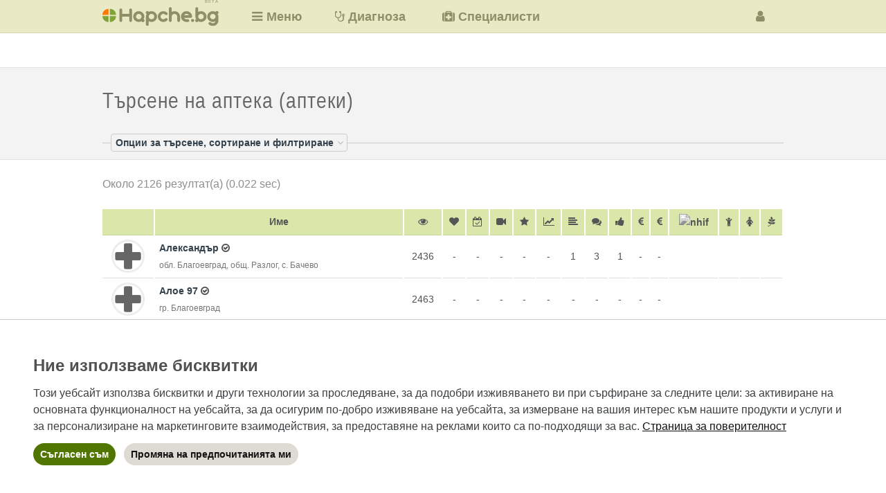

--- FILE ---
content_type: text/html; charset=UTF-8
request_url: https://www.rating.hapche.bg/search/apteki/-/
body_size: 16967
content:

<!DOCTYPE html>
<html lang="bg" dir="ltr" prefix="og: http://ogp.me/ns#">
<head>
	<meta name="HandheldFriendly" content="true" />
	<meta name="viewport" content="width=device-width, initial-scale=1" />
	<meta name="MobileOptimized" content="width" />
	<meta name="theme-color" content="#E9E9C5" />
	<meta name="msapplication-TileColor" content="#E9E9C5" />
	<meta name="msapplication-TileImage" content="mstile-144x144.png" />
	<!--[if IE]>
	<meta http-equiv="X-UA-Compatible" content="IE=edge,chrome=1" />
	<![endif]-->
	<meta http-equiv="Content-Type" content="text/html; charset=utf-8" />
	<title>Топ аптека (аптеки)</title>
	<meta name="description" content="" />
	<meta name="keywords" content="" />
	<link rel="schema.dc" href="https://purl.org/dc/elements/1.1/" />
	<meta name="dcterms.title" content="Топ аптека (аптеки)" />
	<meta name="dcterms.description" content="" />
	<meta name="icbm" content="42.733883,25.48583" />
	<meta name="geo.position" content="42.733883;25.48583" />
	<meta name="geo.region" content="BG" />
	<meta property="og:title" content="Топ аптека (аптеки)" />
	<meta property="og:description" content="" />
	<meta property="og:latitude" content="42.733883" />
	<meta property="og:longitude" content="25.48583" />
	<meta property="og:country-name" content="Bulgaria" />
	<meta property="og:type" content="website" />
	<meta property="fb:app_id" content="556021691140064" />
			<link rel="shortcut icon" href="https://www.hapche.bg/themes/tnt_papaya_6/favicon.ico" type="image/x-icon" />
		<link rel="icon" href="https://www.hapche.bg/themes/tnt_papaya_6/favicon.png" type="image/png" />
		<link rel="apple-touch-icon" href="https://www.hapche.bg/themes/tnt_papaya_6/apple-touch-icon.png" type="image/png" />
		<link type="text/css" rel="stylesheet" media="all" href="https://www.hapche.bg/modules/node/node.css" />
		<link type="text/css" rel="stylesheet" media="all" href="https://www.hapche.bg/modules/system/defaults.css" />
		<link type="text/css" rel="stylesheet" media="all" href="https://www.hapche.bg/modules/system/system.css" />
		<link type="text/css" rel="stylesheet" media="all" href="https://www.hapche.bg/modules/system/system-menus.css" />
		<link type="text/css" rel="stylesheet" media="all" href="https://www.hapche.bg/sites/all/modules/cck/theme/content-module.css" />
		<link type="text/css" rel="stylesheet" media="all" href="https://www.hapche.bg/sites/all/modules/colorbox/styles/default/colorbox_default_style.css" />
		<link type="text/css" rel="stylesheet" media="all" href="https://www.hapche.bg/sites/all/modules/filefield/filefield.css" />
		<link type="text/css" rel="stylesheet" media="all" href="https://www.hapche.bg/sites/all/modules/extlink/extlink.css" />
		<link type="text/css" rel="stylesheet" media="all" href="https://www.hapche.bg/sites/all/modules/cck/modules/fieldgroup/fieldgroup.css" />
		<link type="text/css" rel="stylesheet" media="all" href="https://www.hapche.bg/sites/all/modules/views/css/views.css" />
		<link type="text/css" rel="stylesheet" media="all" href="https://www.hapche.bg/sites/all/modules/quicktabs/css/quicktabs.css" />
		<link type="text/css" rel="stylesheet" media="all" href="https://www.hapche.bg/sites/all/modules/quicktabs/tabstyles/zen/zen.css" />
	<link type="text/css" rel="stylesheet" media="all" href="https://stackpath.bootstrapcdn.com/bootstrap/4.4.1/css/bootstrap.min.css" integrity="sha384-Vkoo8x4CGsO3+Hhxv8T/Q5PaXtkKtu6ug5TOeNV6gBiFeWPGFN9MuhOf23Q9Ifjh" crossorigin="anonymous" />
	<link type="text/css" rel="stylesheet" media="all" href="/css/custom.css?v=3" />
		<link type="text/css" rel="stylesheet" href="/vendor/slick/slick/slick.css" />
		<link type="text/css" rel="stylesheet" media="all" href="/css/scale.css" />
		<link type="text/css" rel="stylesheet" media="all" href="/css/svg-arrow.css" />
		<link type="text/css" rel="stylesheet" media="all" href="/css/translucent.css" />
		<link type="text/css" rel="stylesheet" media="all" href="/css/style.css?v=2.1.5" />
		<link type="text/css" rel="stylesheet" href="/font-awesome/css/font-awesome.min.css" />
		<link type="text/css" rel="stylesheet" href="https://www.hapche.bg/themes/tnt_papaya_6/icons/flaticon-font/flaticon.css" />
		<script src="https://www.hapche.bg/sites/all/modules/jquery_update/replace/jquery/1.3/jquery.min.js"></script>
		<script src="https://www.hapche.bg/themes/tnt_papaya_6/js/jquery-1.11.3.min.js"></script>
		<script src="https://www.hapche.bg/themes/tnt_papaya_6/js/jquery.countTo.js"></script>
		<script src="https://www.hapche.bg/themes/tnt_papaya_6/js/jquery-noconflict.js"></script>
		<script src="https://www.hapche.bg/misc/drupal.js"></script>
		<script src="/js/sweetalert2@11.js"></script>
		<script src="/js/span.js"></script>
		<script src="/js/search.js?v=2.0.0"></script>
		<script src="/js/rating.js"></script>
		<script src="/js/jquery.rule-min.js"></script>
		<script src="/js/collapse.js"></script>
		<script src="https://www.hapche.bg/sites/all/libraries/colorbox/colorbox/jquery.colorbox-min.js"></script>
		<script src="https://www.hapche.bg/sites/all/modules/colorbox/js/colorbox.js"></script>
		<script src="https://www.hapche.bg/sites/all/modules/colorbox/styles/default/colorbox_default_style.js"></script>
		<script src="https://www.hapche.bg/sites/all/modules/colorbox/js/colorbox_load.js"></script>
		<script src="https://www.hapche.bg/sites/all/modules/colorbox/js/colorbox_inline.js"></script>
		<script src="https://www.hapche.bg/sites/all/modules/extlink/extlink.js"></script>
		<script src="https://www.hapche.bg/sites/all/modules/quicktabs/js/quicktabs.js"></script>
		<script src="https://www.google.com/recaptcha/api.js" async defer></script>
		<script>
			<!--//--><![CDATA[//><!--
				jQuery.extend(Drupal.settings, { "basePath": "/", "colorbox": { "transition": "elastic", "speed": "300", "opacity": "0.60", "slideshow": true, "slideshowAuto": true, "slideshowSpeed": "6000", "slideshowStart": "\x3e", "slideshowStop": "| |", "current": "{current} от {total}", "previous": "«", "next": "»", "close": "x", "overlayClose": false, "maxWidth": "100%", "maxHeight": "100%" }, "extlink": { "extTarget": 0, "extClass": "ext", "extSubdomains": 1, "extExclude": "", "extInclude": "", "extCssExclude": "", "extCssExplicit": "", "extAlert": 0, "extAlertText": "Този линк води към външен сайт. Hapche.bg НЕ носи отговорност за съдържанието му.", "mailtoClass": "mailto" }, "quicktabs": { "qt_qt__1": { "tabs": { "first": 0, "second": 0, "third": 0, "fourth": 0, "fifth": 0, "sixth": 0 } }, "qt_qt__2": { "tabs": { "first": 0, "second": 0, "third": 0, "fourth": 0 } }, "qt_qt__3": { "tabs": { "first": 0, "second": 0, "third": 0, "fourth": 0 } } } });
			//--><!]]>
		</script>
		<script>
			window.dataLayer = window.dataLayer || [];
			function gtag() { dataLayer.push(arguments); }
			gtag('consent', 'default', {
				'ad_user_data': 'denied',
				'ad_personalization': 'denied',
				'ad_storage': 'denied',
				'analytics_storage': 'granted',
			});
		</script>
		<!-- Global site tag (gtag.js) - Google Analytics -->
		<script async src="https://www.googletagmanager.com/gtag/js?id=G-Z68KVBG9RR"></script>
		<script>
			window.dataLayer = window.dataLayer || [];
			function gtag() { dataLayer.push(arguments); }
			gtag('js', new Date());
			gtag('config', 'G-Z68KVBG9RR');
		</script>
		<!-- End Global site tag (gtag.js) - Google Analytics -->
		<script>
			window.teads_analytics = window.teads_analytics || {};
			window.teads_analytics.analytics_tag_id = "PUB_26724";
			window.teads_analytics.share = window.teads_analytics.share || function() {
				;(window.teads_analytics.shared_data = window.teads_analytics.shared_data || []).push(arguments)
			};
		</script>
		<script async src="https://a.teads.tv/analytics/tag.js"></script>
		<script async src="https://pagead2.googlesyndication.com/pagead/js/adsbygoogle.js?client=ca-pub-3667590465644155" crossorigin="anonymous"></script>
		<!-- Start of scripts for lazy loading -->
		<script src="https://cdn.jsdelivr.net/npm/in-view@0.6.1/dist/in-view.min.js"></script>
		<script>inView.offset(-300);</script>
		<!-- End of scripts for lazy loading -->
		<script async src="https://securepubads.g.doubleclick.net/tag/js/gpt.js"></script>
		<script>
			stpd = window.stpd || {que: []};
			window.googletag = window.googletag || {cmd: []};
			googletag.cmd.push(function() {
				var mappingContentBottomBanner = googletag.sizeMapping().
					addSize([984, 0], [[1, 1], [336, 280], [300, 250], [300, 600], [600, 314], [580, 400], [512, 128], [480, 320], [480, 32], [468, 60], [375, 50], [320, 480], [320, 400], [336, 600], [336, 336], [300, 300]]). // Desktop
					addSize([624, 0], [[1, 1], [336, 280], [300, 250], [300, 600], [600, 314], [580, 400], [512, 128], [480, 320], [480, 32], [468, 60], [375, 50], [336, 600], [336, 336], [320, 480], [320, 400], [300, 300]]). // Tablet
					addSize([300, 0], [[1, 1], [300, 250], [300, 600], [300, 300], [250, 250], [250, 360], [240, 400], [240, 133], [200, 446], [300, 100], [300, 50], [300, 57], [300, 31], [292, 30], [220, 90], [200, 200], [128, 128], [128, 60], [88, 31]]). // Mobile
					addSize([0, 0], []). // Other
					build();
				var mappingContentBottomMediumRectangleLeft = googletag.sizeMapping().
					addSize([984, 0], [300, 250]).
					addSize([624, 0], [300, 250]).
					addSize([300, 0], [300, 250]).
					addSize([0, 0], []).
					build();
				var mappingContentBottomMediumRectangleRight = googletag.sizeMapping().
					addSize([984, 0], [300, 250]).
					addSize([624, 0], [300, 250]).
					addSize([300, 0], [300, 250]).
					addSize([0, 0], []).
					build();
				var mappingHomeMediumRectangle = googletag.sizeMapping().
					addSize([984, 0], [300, 250]).
					addSize([624, 0], [300, 250]).
					addSize([300, 0], [300, 250]).
					addSize([0, 0], []).
					build();
				var mappingInArticle = googletag.sizeMapping().
					addSize([984, 0], [1, 1]).
					addSize([624, 0], [1, 1]).
					addSize([300, 0], [1, 1]).
					addSize([0, 0], []).
					build();
				var mappingNodeBottomMediumRectangleLeft = googletag.sizeMapping().
					addSize([984, 0], [300, 250]).
					addSize([624, 0], [300, 250]).
					addSize([300, 0], [300, 250]).
					addSize([0, 0], []).
					build();
				var mappingNodeBottomMediumRectangleRight = googletag.sizeMapping().
					addSize([984, 0], [300, 250]).
					addSize([624, 0], [300, 250]).
					addSize([300, 0], [300, 250]).
					addSize([0, 0], []).
					build();
				var mappingOutOfPage = googletag.sizeMapping().
					addSize([984, 0], [1, 1]).
					addSize([624, 0], [1, 1]).
					addSize([300, 0], [1, 1]).
					addSize([0, 0], []).
					build();
				var mappingPageBottom = googletag.sizeMapping().
					addSize([984, 0], [1, 1]).
					addSize([624, 0], [1, 1]).
					addSize([300, 0], [1, 1]).
					addSize([0, 0], []).
					build();
				var mappingPageTop = googletag.sizeMapping().
					addSize([984, 0], [1, 1]).
					addSize([624, 0], [1, 1]).
					addSize([300, 0], [1, 1]).
					addSize([0, 0], []).
					build();
				var mappingPostscriptMiddle = googletag.sizeMapping().
					addSize([984, 0], [[970, 250], [970, 90], [728, 90]]).
					addSize([624, 0], [[468, 60], [320, 100], [320, 50]]).
					addSize([300, 0], [[300, 100], [300, 50], [234, 60]]).
					addSize([0, 0], []).
					build();
				var mappingPrefaceMiddle = googletag.sizeMapping().
					addSize([984, 0], [[1, 1], [980, 200], [970, 250], [970, 90], [900, 750], [760, 250], [750, 300], [750, 200], [728, 90]]).
					addSize([624, 0], [[1, 1], [320, 100], [320, 50], [468, 60]]).
					addSize([300, 0], [[1, 1], [300, 100], [300, 50], [300, 250], [234, 60]]).
					addSize([0, 0], []).
					build();
				var mappingSidebarBottom = googletag.sizeMapping().
					addSize([984, 0], [[1, 1], [300, 600], [336, 280], [300, 250], [160, 600], [120, 600], [336, 600], [336, 336], [320, 480], [320, 400], [300, 300]]).
					addSize([624, 0], [[1, 1], [336, 280], [300, 250], [300, 600], [336, 600], [336, 336], [468, 60], [320, 100], [320, 50], [320, 480], [320, 400], [300, 300]]).
					addSize([300, 0], [[1, 1], [300, 600], [300, 250], [300, 300], [320, 100], [320, 50], [300, 100], [300, 50], [320, 480], [320, 400], [300, 75], [300, 57], [300, 31]]).
					addSize([0, 0], []).
					build();
				var mappingSidebarMiddle = googletag.sizeMapping().
					addSize([984, 0], [[1, 1], [300, 600], [336, 280], [300, 250], [160, 600], [120, 600], [336, 600], [336, 336], [320, 480], [320, 400], [300, 300]]).
					addSize([624, 0], [[1, 1], [336, 280], [300, 250], [300, 600], [336, 600], [336, 336], [468, 60], [320, 100], [320, 50], [320, 480], [320, 400], [300, 300]]).
					addSize([300, 0], [[1, 1], [300, 600], [300, 250], [300, 300], [320, 100], [320, 50], [300, 100], [300, 50], [320, 480], [320, 400], [300, 75], [300, 57], [300, 31]]).
					addSize([0, 0], []).
					build();
				var mappingSidebarTop = googletag.sizeMapping().
					addSize([984, 0], [[1, 1], [300, 600], [336, 280], [300, 250], [160, 600], [120, 600], [336, 600], [336, 336], [320, 480], [320, 400], [300, 300], [300, 1050]]).
					addSize([624, 0], [[1, 1], [336, 280], [300, 250], [300, 600], [336, 600], [336, 336], [468, 60], [320, 100], [320, 50], [320, 480], [320, 400], [300, 300]]).
					addSize([300, 0], [[1, 1], [300, 600], [300, 250], [300, 300], [320, 100], [320, 50], [300, 100], [300, 50], [320, 480], [320, 400], [300, 75], [300, 57], [300, 31]]).
					addSize([0, 0], []).
					build();
				window.ContentBottomBannerSlot = googletag.defineSlot('/168565934/ContentBottomBanner', [[1, 1], [336, 280], [300, 250], [300, 600], [600, 314], [580, 400], [512, 128], [480, 320], [480, 32], [468, 60], [375, 50], [336, 600], [336, 336], [320, 100], [320, 50], [320, 480], [320, 400], [300, 300], [300, 100], [300, 50], [300, 57], [300, 31], [292, 30], [250, 360], [250, 250], [240, 400],  [240, 133], [220, 90], [200, 446], [200, 200], [128, 128], [128, 60], [88, 31]], 'div-gpt-ad-1563614066911-0').
					defineSizeMapping(mappingContentBottomBanner).
					addService(googletag.pubads());
				window.ContentBottomMediumRectangleLeftSlot = googletag.defineSlot('/168565934/ContentBottomMediumRectangleLeft', [300, 250], 'div-gpt-ad-1485381291438-0').
					defineSizeMapping(mappingContentBottomMediumRectangleLeft).
					addService(googletag.pubads());
				window.ContentBottomMediumRectangleRightSlot = googletag.defineSlot('/168565934/ContentBottomMediumRectangleRight', [300, 250], 'div-gpt-ad-1485381291438-1').
					defineSizeMapping(mappingContentBottomMediumRectangleRight).
					addService(googletag.pubads());
				window.HomeMediumRectangleSlot = googletag.defineSlot('/168565934/HomeMediumRectangle', [300, 250], 'div-gpt-ad-1485381291438-2').
					defineSizeMapping(mappingHomeMediumRectangle).
					addService(googletag.pubads());
				window.InArticleSlot = googletag.defineSlot('/168565934/InArticle', [1, 1], 'div-gpt-ad-1485381291438-3').
					defineSizeMapping(mappingInArticle).
					addService(googletag.pubads());
				window.NodeBottomMediumRectangleLeftSlot = googletag.defineSlot('/168565934/NodeBottomMediumRectangleLeft', [300, 250], 'div-gpt-ad-1485381291438-4').
					defineSizeMapping(mappingNodeBottomMediumRectangleLeft).
					addService(googletag.pubads());
				window.NodeBottomMediumRectangleRightSlot = googletag.defineSlot('/168565934/NodeBottomMediumRectangleRight', [300, 250], 'div-gpt-ad-1485381291438-5').
					defineSizeMapping(mappingNodeBottomMediumRectangleRight).
					addService(googletag.pubads());
				window.OutOfPageSlot = googletag.defineSlot('/168565934/OutOfPage', [1, 1], 'div-gpt-ad-1485381291438-6').
					defineSizeMapping(mappingOutOfPage).
					addService(googletag.pubads());
				window.PageBottomSlot = googletag.defineSlot('/168565934/PageBottom', [1, 1], 'div-gpt-ad-1485381291438-7').
					defineSizeMapping(mappingPageBottom).
					addService(googletag.pubads());
				window.PageTopSlot = googletag.defineSlot('/168565934/PageTop', [1, 1], 'div-gpt-ad-1485381291438-8').
					defineSizeMapping(mappingPageTop).
					addService(googletag.pubads());
				window.PostscriptMiddleSlot = googletag.defineSlot('/168565934/PostscriptMiddle', [[970, 250], [970, 90], [728, 90], [468, 60], [320, 100], [320, 50], [300, 100], [300, 50], [234, 60]], 'div-gpt-ad-1485381291438-9').
					defineSizeMapping(mappingPostscriptMiddle).
					addService(googletag.pubads());
				window.PrefaceMiddleSlot = googletag.defineSlot('/168565934/PrefaceMiddle', [[1, 1], [980, 200], [970, 250], [970, 90], [900, 750], [760, 250], [750, 300], [750, 200], [728, 90], [468, 60], [320, 100], [320, 50], [300, 100], [300, 50], [300, 250], [234, 60]], 'div-gpt-ad-1485381291438-10').
					defineSizeMapping(mappingPrefaceMiddle).
					addService(googletag.pubads());
				window.SidebarBottomSlot = googletag.defineSlot('/168565934/SidebarBottom', [[1, 1], [300, 600], [336, 280], [300, 250], [160, 600], [120, 600], [336, 600], [336, 336], [320, 480], [320, 400], [300, 300], [468, 60], [320, 100], [320, 50], [320, 480], [320, 400], [300, 100], [300, 50], [300, 75], [300, 57], [300, 31]], 'div-gpt-ad-1485381291438-11').
					defineSizeMapping(mappingSidebarBottom).
					addService(googletag.pubads());
				window.SidebarMiddleSlot = googletag.defineSlot('/168565934/SidebarMiddle', [[1, 1], [300, 600], [336, 280], [300, 250], [160, 600], [120, 600], [336, 600], [336, 336], [320, 480], [320, 400], [300, 300], [468, 60], [320, 100], [320, 50], [320, 480], [320, 400], [300, 100], [300, 50], [300, 75], [300, 57], [300, 31]], 'div-gpt-ad-1485381291438-12').
					defineSizeMapping(mappingSidebarMiddle).
					addService(googletag.pubads());
				window.SidebarTopSlot = googletag.defineSlot('/168565934/SidebarTop', [[1, 1], [300, 600], [336, 280], [300, 250], [300, 1050], [160, 600], [120, 600], [336, 600], [336, 336], [320, 480], [320, 400], [300, 300], [468, 60], [320, 100], [320, 50], [320, 480], [320, 400], [300, 100], [300, 50], [300, 75], [300, 57], [300, 31]], 'div-gpt-ad-1485381291438-13').
					defineSizeMapping(mappingSidebarTop).
					addService(googletag.pubads());
				//window.anchorSlot = googletag.defineOutOfPageSlot('/168565934/Anchor', googletag.enums.OutOfPageFormat.TOP_ANCHOR);
				window.anchorSlot = googletag.defineOutOfPageSlot('/168565934/Anchor', googletag.enums.OutOfPageFormat.BOTTOM_ANCHOR);
				if (anchorSlot) anchorSlot.addService(googletag.pubads());
				window.leftSideRailSlot = googletag.defineOutOfPageSlot('/168565934/LeftSideRail', googletag.enums.OutOfPageFormat.LEFT_SIDE_RAIL);
				window.rightSideRailSlot = googletag.defineOutOfPageSlot('/168565934/RightSideRail', googletag.enums.OutOfPageFormat.RIGHT_SIDE_RAIL);
				if (leftSideRailSlot) leftSideRailSlot.addService(googletag.pubads());
				if (rightSideRailSlot) rightSideRailSlot.addService(googletag.pubads());
				if (window.innerWidth >= 1008) {
					googletag.defineSlot('/147246189,168565934/hapche.bg_300x250_top_square_desktop', [[300,250],[250,250]], 'hapche_bg_top_square_responsive').addService(googletag.pubads());
					googletag.defineSlot('/147246189,168565934/hapche.bg_300x600_sidebar_desktop', [[300,600],[160,600],[300,250]], 'hapche_bg_300x600_sidebar_responsive').addService(googletag.pubads());
					//googletag.defineSlot('/147246189,168565934/hapche.bg_1000x100_anchor_desktop', [[728,90],[1000,100],[970,90],[990,90],[970,50],[960,90],[950,90],[980,90]], 'hapche_bg_anchor_responsive').addService(googletag.pubads());
				} else if (window.innerWidth >= 648 && window.innerWidth < 1008) {
					googletag.defineSlot('/147246189,168565934/hapche.bg_336x336_top_square_tablet', [[320,250],[300,300],[300,250]], 'hapche_bg_top_square_responsive').addService(googletag.pubads());
					googletag.defineSlot('/147246189,168565934/hapche.bg_320x100_anchor_mobile', [[320,50],[300,50],[320,100],[300,100]], 'hapche_bg_anchor_responsive').addService(googletag.pubads());
				} else {
					googletag.defineSlot('/147246189,168565934/hapche.bg_336x336_top_square_mobile', [[336,336],[336,320],[320,336],[320,320],[300,300],[336,280],[320,250],[300,250]], 'hapche_bg_top_square_responsive').addService(googletag.pubads());
					googletag.defineSlot('/147246189,168565934/hapche.bg_320x100_anchor_mobile', [[320,50],[300,50],[320,100],[300,100]], 'hapche_bg_anchor_responsive').addService(googletag.pubads());
				}
				//window.interstitialSlot = googletag.defineOutOfPageSlot('/147246189,168565934/hapche.bg_interstitial', googletag.enums.OutOfPageFormat.INTERSTITIAL);
				//if (interstitialSlot) interstitialSlot.addService(googletag.pubads());
				googletag.pubads().disableInitialLoad();
				googletag.pubads().enableSingleRequest();
				googletag.pubads().setTargeting('audience_interest', 'health');
				googletag.pubads().setTargeting('URL', 'https://www.rating.hapche.bg/search/apteki/-/');
				googletag.pubads().setTargeting('host', 'www.rating.hapche.bg');
				googletag.pubads().setTargeting('path', '/search/apteki/-/');
				//googletag.pubads().enableLazyLoad();
				googletag.pubads().collapseEmptyDivs();
				googletag.enableServices();
			});
		</script>
		<script async src="https://stpd.cloud/saas/5803"></script>
		<script>
		//	var resizeTimer;
		//	var currentWidth = (window.innerWidth || document.documentElement.clientWidth);
		//	var refresher = function() {
		//		if ((window.innerWidth || document.documentElement.clientWidth) !== currentWidth) {
		//			currentWidth = (window.innerWidth || document.documentElement.clientWidth);
		//			googletag.pubads().refresh([window.InArticleSlot, window.NodeBottomMediumRectangleLeftSlot, window.NodeBottomMediumRectangleRightSlot, window.OutOfPageSlot, window.PageBottomSlot, window.PageTopSlot, window.PostscriptMiddleSlot, window.PrefaceMiddleSlot, window.SidebarBottomSlot, window.SidebarMiddleSlot, window.SidebarTopSlot]);
		//		}
		//	}
		//	window.addEventListener('resize', function() {
		//		clearTimeout(resizeTimer);
		//		resizeTimer = setTimeout(refresher, 300);
		//	}, false);
		</script>
		<script>
			window.addEventListener('orientationchange', function() {
				var afterOrientationChange = function() {
					googletag.pubads().refresh([window.ContentBottomBannerSlot, window.ContentBottomMediumRectangleLeftSlot, window.ContentBottomMediumRectangleRightSlot, window.HomeMediumRectangleSlot, window.InArticleSlot, window.NodeBottomMediumRectangleLeftSlot, window.NodeBottomMediumRectangleRightSlot, window.OutOfPageSlot, window.PageBottomSlot, window.PageTopSlot, window.PostscriptMiddleSlot, window.PrefaceMiddleSlot, window.SidebarBottomSlot, window.SidebarMiddleSlot, window.SidebarTopSlot, window.anchorSlot]);
					window.removeEventListener('resize', afterOrientationChange);
				};
				window.addEventListener('resize', afterOrientationChange);
			});
		</script>
	<script src="https://code.jquery.com/jquery-2.2.4.min.js" integrity="sha256-BbhdlvQf/xTY9gja0Dq3HiwQF8LaCRTXxZKRutelT44=" crossorigin="anonymous"></script>
</head>


	<body class="not-logged-in not-front full-node node-type-page rating-page layout-main preface-middle">
		<div id="skip">
			<a href="#main-content">Skip to Main Content</a>
		</div><!-- /skip -->
		<div id="header" class="clearfix">
			<div id="header-inner">
			<!-- start block.tpl.php -->
				<div class="block-wrapper block-odd odd block-borderless">
					<div id="block-block-45" class="block block-block">
						<div class="content">
							<div id="logo">
								<a href="https://www.rating.hapche.bg" title="Начална страница на Hapche.bg Специалисти"><!--[if gte IE 9]><!--><img alt="Hapche.bg" src="https://www.hapche.bg/themes/tnt_papaya_6/logo.svg" /><!--<![endif]--><!--[if lt IE 9]><img alt="Hapche.bg" src="https://www.hapche.bg/themes/tnt_papaya_6/logo.png" /><![endif]--></a>
								<span>BETA</span>
							</div><!-- /logo -->
						</div><!-- /content -->
					</div><!-- /block-block-45 -->
				</div><!-- /block-wrapper block-odd odd block-borderless -->
				<!-- /end block.tpl.php -->
				<!-- start block.tpl.php -->
				<div class="block-wrapper block-even even block-borderless">
					<div id="block-block-47" class="block block-block">
						<div class="content">
							<div id="top-menu" class="menu-wrapper first-level-menu-wrapper">
								<ul class="menu first-level-menu">
									<li class="layerable first last nolink-li"><i class="fa fa-bars" title="Главно меню"></i><i class="fa fa-times" title="Затваряне"></i><span class="nolink non-mobile">Меню</span>
										<div class="menu-wrapper second-level-menu-wrapper layerable">
											<ul class="menu second-level-menu">
												<li class="expandable first nolink-li"><span class="nolink">Грижа за здравето</span>
													<div class="menu-wrapper third-level-menu-wrapper">
														<ul class="menu third-level-menu">
															<li class="leaf first"><a href="https://www.hapche.bg/bilki-i-bilkovi-sborove" title="Билки и билкови сборове">Билки и билкови сборове</a></li>
															<li class="leaf"><a href="https://www.hapche.bg/biologichni-konstanti" title="Биологични константи">Биологични константи</a></li>
															<li class="leaf"><a href="https://www.hapche.bg/bremennost-i-roditelstvo" title="Бременност и родителство">Бременност и родителство</a></li>
															<li class="leaf"><a href="https://www.hapche.bg/izsledvaniya-i-protseduri" title="Изследвания и процедури">Изследвания и процедури</a></li>
															<li class="leaf"><a href="https://www.hapche.bg/lekarstva-i-dobavki" title="Лекарства и добавки">Лекарства и добавки</a></li>
															<li class="leaf"><a href="https://www.hapche.bg/simptomi-i-sindromi" title="Симптоми и синдроми">Симптоми и синдроми</a></li>
															<li class="leaf last"><a href="https://www.hapche.bg/sastoyaniya-i-zabolyavaniya" title="Състояния и заболявания">Състояния и заболявания</a></li>
														</ul>
													</div>
												</li>
												<li class="leaf mobile"><a href="https://www.diagnoza.hapche.bg" title="Диференциална диагноза на вътрешните болести">Диагноза</a></li>
												<li class="leaf"><a href="https://www.hapche.bg/zakonodatelstvo" title="Здравно законодателство">Законодателство</a></li>
												<!--<li class="leaf"><a href="https://www.hapche.bg/kalendar" title="Здравен календар">Календар</a></li>-->
												<li class="leaf"><a href="https://www.hapche.bg/konsensusi" title="Препоръки за добра медицинска практика">Консенсуси</a></li>
												<li class="leaf"><a href="https://www.diagnoza.hapche.bg/?page=mkb-codes" title="Търсене в международната класификация на болестите – десета ревизия">МКБ-10</a></li>
												<li class="leaf"><a href="https://www.hapche.bg/novini" title="Здравни новини">Новини</a></li>
												<li class="leaf mobile"><a href="https://www.rating.hapche.bg" title="Медицински, здравни и сродни специалисти">Специалисти</a></li>
												<li class="leaf last"><a href="https://www.hapche.bg/meditsinski-rechnik" title="Медицински речник">Речник</a></li>
											</ul><!-- /menu second-level-menu -->
										</div><!-- /menu-wrapper second-level-menu-wrapper -->
									</li><!-- /layerable first last nolink-li -->
								</ul><!-- /menu first-level-menu -->
							</div><!-- /top-menu -->    
						</div><!-- /content -->
					</div><!-- /block-block-47 -->
				</div><!-- /block-wrapper block-even even block-borderless -->
				<!-- /end block.tpl.php -->
				<!-- start block.tpl.php -->
					<div class="block-wrapper block-odd odd block-borderless">
						<div id="block-block-48" class="block block-block">
							<div class="content">
								<div id="top-links">
									<ul class="menu">
										<li class="leaf first non-mobile"><a href="https://www.diagnoza.hapche.bg" title="Диференциална диагноза на вътрешните болести"><i class="fa fa-stethoscope"></i><span>Диагноза</span></a></li>
										<li class="leaf last non-mobile"><a href="https://www.rating.hapche.bg" title="Медицински, здравни и сродни специалисти"><i class="fa fa-medkit"></i><span>Специалисти</span></a></li>
									</ul><!-- /menu -->
								</div><!-- /top-links -->
							</div><!-- /content -->
						</div><!-- /block-block-48 -->
					</div><!-- /block-wrapper block-odd odd block-borderless -->
				<!-- /end block.tpl.php -->
				<div class="user-menu-wrapper">
					<!-- start block.tpl.php -->
					<div class="block-wrapper block-even even block-borderless">
						<div class="block block-block">
							<div class="content">
								<div class="user-menu anonymous-user-menu">
									<div class="menu-opener-closer-wrapper layerable"><i class="menu-opener fa fa-user" title="Вход/Регистрация"></i><i class="menu-closer fa fa-times" title="Затваряне"></i>
											<div class="menu-wrapper layerable">
												<div class="menu login-form-wrapper">
													<iframe src="https://www.rating.hapche.bg/rlogin/signin.php" style="height: 98%; min-height: 76%; width: 100%;"></iframe>
													<script>
														$(document).ready(function() {
															$(".login-form").submit(function (e) {

																e.preventDefault();
																var form = $(this);
																var url = form.attr("action");

																$.ajax({
																	type: "POST",
																	url: url,
																	data: form.serialize(),
																	success: function(data) {
																		setTimeout(location.reload.bind(location), 100);
																	}
																});
															});
														});
													</script>
												</div><!-- /menu login-form-wrapper -->
											</div><!-- /menu-wrapper layerable -->
										</div><!-- /menu-opener-closer-wrapper layerable -->								</div><!-- /user-menu anonymous-user-menu -->
								<div class="user-menu authenticated-user-menu">
																	</div><!-- /user-menu authenticated-user-menu -->
							</div><!-- /content -->
						</div><!-- /block block-block -->
					</div><!-- /block-wrapper block-even even block-borderless -->
					<!-- /end block.tpl.php -->
					<!-- <div class="block-wrapper block-odd odd block-borderless">
						<div class="block block-block">
							<div class="content">
								<div class="user-menu anonymous-user-menu">
									<a class="beautytips colorbox-inline" href="https://www.rating.hapche.bg/rlogin/signin.php?width=340&amp;height=630&amp;iframe=true"><i class="menu-opener fa fa-user" title="Вход/Регистрация"></i></a>								</div> --><!-- /user-menu anonymous-user-menu -->
							<!-- </div> --><!-- /content -->
						<!-- </div> --><!-- /block block-block -->
					<!-- </div> --><!-- /block-wrapper block-odd odd block-borderless -->
					<!-- /end block.tpl.php -->
				</div><!-- /user-menu-wrapper -->
								<!-- start block.tpl.php -->
				<!-- <div class="block-wrapper block-odd odd block-borderless">
					<div id="block-block-35" class="block block-block">
						<div class="content">
														<div id="search-form-wrapper">
								<form role="search" method="get" action="https://www.hapche.bg/node/3521" id="search-form">
									<div id="search-form-inner">
										<input id="q" name="as_q" placeholder="Търсене в Хапче с Google" size="45" type="search" value="" autocomplete="on" /><span id="search-opener" class="fa fa-search" title="Търсене в Хапче с Google"></span><input type="image" value="Търсене" src="https://www.hapche.bg/themes/tnt_papaya_6/images/search-icon.svg?v2" name="sa" id="search-submitter" class="form-submit" alt="Търсене" title="Търсене" /><span id="search-closer" class="fa fa-times" title="Затваряне"></span> -->
									<!-- </div> --><!-- /search-form-inner -->
								<!-- </form> --><!-- /search-form -->
							<!-- </div> --><!-- /search-form-wrapper -->
						<!-- </div> --><!-- /content -->
					<!-- </div> --><!-- /block-block-35 -->
				<!-- </div> --><!-- /block-wrapper block-odd odd block-borderless -->
				<!-- /end block.tpl.php -->
			</div><!-- /header-inner -->
		</div><!-- /header -->
		<div id="page">
			<div id="page-inner">
				<!--[if lte IE 10]>
				<div id="outdated-browser-detected-notification" class="notification">
					<div class="notification__message">
						<div class="notification__content">
							<a class="notification__closer" href="#x" title="Затваряне"></a>
							<p>
								<strong>N.B.</strong> За съжаление Hapche.bg не може да си позволи да поддържа изцяло версията на Internet Explorer, която ползвате, и по-старите от нея версии.</p>
							<p class="bottom">
								Съвременен браузър би могъл да бъде изтеглен свободно например <a href="https://www.chromium.org/getting-involved/download-chromium" target="_blank" rel="nofollow">оттук</a> или <a href="https://www.mozilla.org/bg/firefox/new" target="_blank" rel="nofollow">оттук</a>.</p>
						</div>
					</div>
				</div>
				<![endif]-->
				<noscript>
					<div id="no-js-detected-notification" class="notification">
						<div class="notification__message">
							<div class="notification__content">
								<p>
									<strong>N.B.</strong> Hapche.bg предполага поддръжката на JavaScript да бъде включена от настройките на браузъра, който предпочитате.</p>
								<p class="bottom">
									Инструкции как да бъде разрешено използването на скриптове биха могли да бъдат намерени в раздела за помощ на браузъра и/или в уебсайта на разработчиците му.</p>
							</div>
						</div>
					</div>
				</noscript>				<div id="preface-wrapper" class="prefaces-1 clearfix">
					<div id="preface-inner" class="clearfix">
						<div id="preface-middle" class="column">
							<!-- start block.tpl.php -->
							<div class="block-wrapper block-odd odd block-borderless block-ad-preface-middle-responsive">
								<div id="block-block-33" class="block block-block">
									<div class="content">
										<div style="padding: 24px 0 0;">
											<!-- /168565934/PrefaceMiddle -->
											<div id='div-gpt-ad-1485381291438-10'>
												<script>
													googletag.cmd.push(function() { googletag.display('div-gpt-ad-1485381291438-10'); });
												</script>
											</div>
											<!-- /168565934/InArticle -->
											<div id='div-gpt-ad-1485381291438-3' style='width: 1px; height: 1px;'>
												<script>
													googletag.cmd.push(function() { googletag.display('div-gpt-ad-1485381291438-3'); });
												</script>
											</div>
										</div>
									</div><!-- /content -->
								</div><!-- /block-block-33 -->
							</div><!-- /block-wrapper block-odd odd block-borderless block-ad-preface-middle-responsive -->
							<!-- /end block.tpl.php -->
						</div><!-- /preface-middle -->
					</div><!-- /preface-inner -->
				</div><!-- /preface-wrapper -->			<div id="main-wrapper" class="clearfix">
				<div id="main">
				<a id="main-content"></a>
				<div id="content">
					<!--<span class="content-type-name-wrapper">
						<span class="content-type-name">Рейтинг</span>
					</span>-->
						<div id="title-wrapper" class="rating-search-page-title-wrapper clear">
							<div class="title-inner">
								<h1 class="title lowercase-title">Търсене на аптека (аптеки)</h1>
							</div>
						</div><!-- /content-inner -->
						<div id="content-inner" class="clear">
							<!-- start node.tpl.php -->
							<div id="node-2000000" class="node odd full-node node-type-page">
								<div class="node-inner clearfix">
									<div id="rating-search-page" class="content clear clearfix">
										<div id="rating-search-page-top">
											<div class="form-wrapper">
												<form id="search_form" name="search_form" method="post">
													<div class="filedset-wrapper">
														<fieldset class="collapsible collapsed">
															<legend>Опции за търсене, сортиране и филтриране</legend>
															<div class="options-wrapper">
																<div class="searching-options-wrapper">
																	<h4>Търсене</h4>
																	<div class="searching-options clearfix">
																		<div class="col first">
																			<div class="input-wrapper">
																				<input id="names" name="names" type="text" size="18" value="" placeholder="Име (кирилица, без титли)" onkeypress="search_ent(event,'https://www.rating.hapche.bg/')" />
																			</div><!-- /input-wrapper -->
																		</div><!-- /col first -->
																		<div class="col">
																			<div class="select-wrapper">
																				<select name="type" id="type" onchange="result(encodeURI('https://www.rating.hapche.bg/getSubCategories.php?cat=' + this.value), 'sel_subcat');">
																					<option value="-" selected="selected" disabled="disabled">Категории</option>
																					<option value="obshtopraktikuvashti-lekari">Общопрактикуващи лекари</option>
																					<option value="lekari-spetsialisti">Лекари специалисти</option>
																					<option value="lekari-po-dentalna-meditsina">Стоматолози</option>
																					<option value="meditsinski-i-diagnostichno-konsultativni-tsentrove">МЦ и ДКЦ</option>
																					<option value="bolnitsi">Болници</option>
																					<option value="sanatoriumi">Санаториуми</option>
																					<option value="laboratorii">Лаборатории</option>
																					<option value="apteki">Аптеки</option>
																					<option value="drogerii">Дрогерии</option>
																					<option value="optiki">Оптики</option>
																					<option value="profesionalisti-zdravni-grizhi">Професионалисти по здравни грижи</option>
																					<option value="praktikuvashti-nekonventsionalni-metodi">Практикуващи неконвенционални методи</option>
																					<option value="psiholozi">Психолози</option>
																					<option value="zdravnoosiguritelni-fondove">Здравни фондове</option>
																					<option value="hospisi">Хосписи</option>
																					<option value="veterinarni-lekari">Ветеринарни лекари</option>
																					<option value="veterinarni-kliniki">Ветеринарни клиники</option>
																				</select>
																			</div><!-- /select-wrapper -->
																			<div class="select-wrapper" id="sel_subcat">
																				<select name="subcat" id="subcat">
																					<option value="-" selected="selected" disabled="disabled">Подкатегории</option>
																				</select>
																			</div><!-- /sel_subcat -->
																		</div><!-- /col -->
																		<div class="col last">
																			<div class="select-wrapper">
																				<select name="region" id="region" onchange="result(encodeURI('https://www.rating.hapche.bg/getSubCategories.php?region=' + this.value.replace(' ', '+')), 'sel_municipality');">
																					<option value="-" selected="selected" disabled="disabled">Области</option>
																					<option value="Blagoevgrad">Благоевград</option><option value="Burgas">Бургас</option><option value="Varna">Варна</option><option value="Veliko Tarnovo">Велико Търново</option><option value="Vidin">Видин</option><option value="Vratsa">Враца</option><option value="Gabrovo">Габрово</option><option value="Dobrich">Добрич</option><option value="Kardzhali">Кърджали</option><option value="Kyustendil">Кюстендил</option><option value="Lovech">Ловеч</option><option value="Montana">Монтана</option><option value="Pazardzhik">Пазарджик</option><option value="Pernik">Перник</option><option value="Pleven">Плевен</option><option value="Plovdiv">Пловдив</option><option value="Razgrad">Разград</option><option value="Ruse">Русе</option><option value="Silistra">Силистра</option><option value="Sliven">Сливен</option><option value="Smolyan">Смолян</option><option value="Sofia-grad">София-град</option><option value="Sofia-oblast">София-област</option><option value="Stara Zagora">Стара Загора</option><option value="Targovishte">Търговище</option><option value="Haskovo">Хасково</option><option value="Shumen">Шумен</option><option value="Yambol">Ямбол</option>																				</select>
																			</div><!-- /select-wrapper -->
																			<div class="select-wrapper last" id="sel_municipality">
																				<select name="municipality" id="municipality">
																					<option value="-" selected="selected" disabled="disabled">Общини</option>
																				</select>
																			</div><!-- /sel_municipality -->
																		</div><!-- /col last -->
																	</div><!-- /searching-options -->
																	<div class="searching-options-button">
																		<span class="button-wrapper">
																			<span class="button">
																				<span>
																					<input type="button" class="form-sbmit" value="Търсене" onclick="onSearch('https://www.rating.hapche.bg/')" />
																				</span>
																			</span><!-- /button -->
																		</span><!-- /button-wrapper -->
																	</div><!-- /searching-options-button -->
																</div><!-- /searching-options-wrapper -->
																<div class="filtering-options-wrapper">
																	<h4>Филтриране</h4>
																	<div class="filtering-options clearfix">
																		<div class="col first">
																			<label for="filter_verifiedprofile" class="filtering-option"><span class="slider"><input type="checkbox" name="filter_verifiedprofile" id="filter_verifiedprofile"  /><span class="slider-inner"></span></span><span class="slider-text slider-text--after-slider beautytips" data-tippy-placement="bottom" title="Верифициран профил">Верифициран профил</span></label>
																			<label for="filter_activatedcalendar" class="filtering-option"><span class="slider"><input type="checkbox" name="filter_activatedcalendar" id="filter_activatedcalendar"  /><span class="slider-inner"></span></span><span class="slider-text slider-text--after-slider beautytips" data-tippy-placement="bottom" title="Безплатна резервация на час за консултация в кабинет/офис и/или онлайн">Безплатна резервация на час за консултация...</span></label>
																			<label for="filter_onlineconsultationprice" class="filtering-option"><span class="slider"><input type="checkbox" name="filter_onlineconsultationprice" id="filter_onlineconsultationprice"  /><span class="slider-inner"></span></span><span class="slider-text slider-text--after-slider beautytips" data-tippy-placement="bottom" title="Обявена цена за консултация онлайн">Обявена цена за консултация онлайн</span></label>
																			<label for="filter_homevisitprice" class="filtering-option"><span class="slider"><input type="checkbox" name="filter_homevisitprice" id="filter_homevisitprice"  /><span class="slider-inner"></span></span><span class="slider-text slider-text--after-slider beautytips" data-tippy-placement="bottom" title="Обявена цена за консултация в дома">Обявена цена за консултация в дома</span></label>
																		</div><!-- /col first -->
																		<div class="col last">
																			<label for="filter_nhif" class="filtering-option"><span class="slider"><input type="checkbox" name="filter_nhif" id="filter_nhif"  /><span class="slider-inner"></span></span><span class="slider-text slider-text--after-slider beautytips" data-tippy-placement="bottom" title="Работа по НЗОК">Работа по НЗОК</span></label>
																			<label for="filter_homeopathy" class="filtering-option"><span class="slider"><input type="checkbox" name="filter_homeopathy" id="filter_homeopathy"  /><span class="slider-inner"></span></span><span class="slider-text slider-text--after-slider beautytips" data-tippy-placement="bottom" title="Прилагане на хомеопатични препарати, алтернативни лечебни методи или холистичен подход">Прилагане на хомеопатични препарати...</span></label>
																			<label for="filter_kids" class="filtering-option"><span class="slider"><input type="checkbox" name="filter_kids" id="filter_kids"  /><span class="slider-inner"></span></span><span class="slider-text slider-text--after-slider beautytips" data-tippy-placement="bottom" title="Работа с деца">Работа с деца</span></label>
																			<label for="filter_pregnant" class="filtering-option"><span class="slider"><input type="checkbox" name="filter_pregnant" id="filter_pregnant"  /><span class="slider-inner"></span></span><span class="slider-text slider-text--after-slider beautytips" data-tippy-placement="bottom" title="Работа с бременни жени">Работа с бременни жени</span></label>
																		</div><!-- /col last -->
																	</div><!-- /filtering-options -->
																	<div class="filtering-options-button">
																		<span class="button-wrapper">
																			<span class="button">
																				<span>
																					<input type="button" class="form-sbmit" value="Филтриране" onclick="onSearch('https://www.rating.hapche.bg/')" />
																				</span>
																			</span><!-- /button -->
																		</span><!-- /button-wrapper -->
																	</div><!-- /filtering-options-button -->
																</div><!-- /filtering-options-wrapper -->
																<div class="sorting-options-wrapper">
																	<h4>Сортиране</h4>
																	<div class="sorting-options clearfix">
																		<div class="sorting-option">
																			<a href='javascript:onSort("https://www.rating.hapche.bg/", "name")' class="beautytips" data-tippy-placement="bottom" title="Име А – Я">Име А – Я</a>
																		</div>
																		<div class="sorting-option">
																			<a href='javascript:onSort("https://www.rating.hapche.bg/", "average_rating")' class="beautytips" data-tippy-placement="bottom" title="Рейтинг">Рейтинг</a>
																		</div>
																		<div class="sorting-option">
																				<a href='javascript:onSort("https://www.rating.hapche.bg/", "trend")' class="beautytips" data-tippy-placement="bottom" title="Тенденция">Тенденция</a>
																			</div>
																		<div class="sorting-option">
																			<a href='javascript:onSort("https://www.rating.hapche.bg/", "seen")' class="beautytips" data-tippy-placement="bottom" title="Брой ангажирани посещения на профила">Посещения</a>
																		</div>
																		<div class="sorting-option">
																			<a href='javascript:onSort("https://www.rating.hapche.bg/", "cnt_favorites")' class="beautytips" data-tippy-placement="bottom" title="Брой отметки в „Моите специалисти“">Отметки</a>
																		</div>
																		<div class="sorting-option">
																			<a href='javascript:onSort("https://www.rating.hapche.bg/", "cnt_reservation")' class="beautytips" data-tippy-placement="bottom" title="Брой резервации онлайн">Резервации</a>
																		</div>
																		<div class="sorting-option">
																			<a href='javascript:onSort("https://www.rating.hapche.bg/", "cnt_consultation")' class="beautytips" data-tippy-placement="bottom" title="Брой консултации онлайн">Консултации</a>
																		</div>
																		<div class="sorting-option">
																			<a href='javascript:onSort("https://www.rating.hapche.bg/", "votes")' class="beautytips" data-tippy-placement="bottom" title="Брой оценки">Оценки</a>
																		</div>
																		<div class="sorting-option">
																			<a href='javascript:onSort("https://www.rating.hapche.bg/", "comments")' class="beautytips" data-tippy-placement="bottom" title="Брой отзиви">Отзиви</a>
																		</div>
																		<div class="sorting-option">
																			<a href='javascript:onSort("https://www.rating.hapche.bg/", "recomY")' class="beautytips" data-tippy-placement="bottom" title="Брой препоръки">Препоръки</a>
																		</div>
																	</div><!-- /sorting-options -->
																</div><!-- /sorting-options-wrapper -->
															</div><!-- /options-wrapper -->
														</fieldset><!-- /collapsible collapsed -->
													</div><!-- /filedset-wrapper -->
													<input type="hidden" name="order_by" id="order_by" value=""  />
													<input type="hidden" name="page" id="page" />
												</form><!-- /search_form -->
											</div><!-- /form-wrapper -->
										</div><!-- /rating-search-page-top -->
										<div id="teads-in-article"></div>
										<div id="rating-search-page-center">
											<div id="content-center">
												<p style="color: #8E8E8E;">Около 2126 резултат(а) (0.022 sec)</p><table class="mr-table sticky-enabled">
			<thead>
				<tr>
					<th class="specialist-avatar"></th>
					<th class="name">Име</th>
					<th class="visits beautytips" title="Брой ангажирани посещения на профила" data-tippy-placement="bottom"><i class="fa fa-eye" aria-hidden="true"></i></th>
					<th class="bookmarks beautytips" title="Брой отметки в „Моите специалисти“" data-tippy-placement="bottom"><i class="fa fa-heart" aria-hidden="true"></i></th>
					<th class="reservations beautytips" title="Брой резервации онлайн" data-tippy-placement="bottom"><i class="fa fa-calendar-check-o" aria-hidden="true"></i></th>
					<th class="consultations beautytips" title="Брой консултации онлайн" data-tippy-placement="bottom"><i class="fa fa-video-camera" aria-hidden="true"></i></th>
					<th class="rating beautytips" title="Рейтинг" data-tippy-placement="bottom"><i class="fa fa-star" aria-hidden="true"></i></th>
					<th class="tendency beautytips" title="Тенденция" data-tippy-placement="bottom"><i class="fa fa-line-chart" aria-hidden="true"></i></th>
					<th class="votes beautytips" title="Брой оценки" data-tippy-placement="bottom"><i class="fa fa-align-left" aria-hidden="true"></i></th>
					<th class="comments beautytips" title="Брой отзиви" data-tippy-placement="bottom"><i class="fa fa-comments" aria-hidden="true"></i></th>
					<th class="recommendations beautytips" title="Брой препоръки" data-tippy-placement="bottom"><i class="fa fa-thumbs-up" aria-hidden="true"></i></th>
					<th class="online-consultation-price beautytips" title="Обявена цена за консултация онлайн" data-tippy-placement="bottom"><i class="fa fa-euro" aria-hidden="true"></i></th>
					<th class="home-visit-price beautytips" title="Обявена цена за консултация в дома" data-tippy-placement="bottom"><i class="fa fa-euro" aria-hidden="true"></i></th>
					<th class="nhif-partner beautytips" title="Работа по НЗОК" data-tippy-placement="bottom"><img src="https://www.hapche.bg/themes/tnt_papaya_6/images/nhif-color.png" alt="nhif" /></th>
					<th class="child-healthcare beautytips" title="Работа с деца" data-tippy-placement="bottom"><i class="fa fa-child" aria-hidden="true"></i></th>
					<th class="maternal-healthcare beautytips" title="Работа с бременни жени" data-tippy-placement="bottom"><i class="fa fa-female" aria-hidden="true"></i></th>
					<th class="homeopathic-medicine beautytips" title="Прилагане на хомеопатични препарати, алтернативни методи или холистичен подход" data-tippy-placement="bottom"><i class="fa fa-pagelines" aria-hidden="true"></i></th>
				</tr>
			</thead>
		<tbody><tr class="odd"><td class="specialist-avatar"><div class="specialist-avatar-inner"><a href="https://www.rating.hapche.bg/rating/apteki/1/aleksandar" target="_blank"><img src="/photos/ids/placeholder-org.png" alt="Avatar" /></a></div></td><td class="name"><a href="https://www.rating.hapche.bg/rating/apteki/1/aleksandar" target="_blank">Александър</a> <i class="fa fa-check-circle-o beautytips" aria-hidden="true" title="Непотвърден профил"></i><br /><span><span></span><span style="color: #777;">обл. Благоевград, общ. Разлог, с. Бачево</span></td><td class="visits">2436</td>
			<td class="bookmarks">-</td>
			<td class="reservations">-</td>
			<td class="consultations">-</td>
			<td class="rating">-</td>
			<td class="tendency">-</td>
			<td class="votes">1</td>
			<td class="comments">3</td>
			<td class="recommendations">1</td>
			<td class="online-consultation-price">-</td>
			<td class="home-visit-price">-</td>
			<td class="nhif-partner"></td>
			<td class="child-healthcare"></td>
			<td class="maternal-healthcare"></td>
			<td class="homeopathic-medicine"></td><tr class="even"><td class="specialist-avatar"><div class="specialist-avatar-inner"><a href="https://www.rating.hapche.bg/rating/apteki/2/aloe_97" target="_blank"><img src="/photos/ids/placeholder-org.png" alt="Avatar" /></a></div></td><td class="name"><a href="https://www.rating.hapche.bg/rating/apteki/2/aloe_97" target="_blank">Алое 97</a> <i class="fa fa-check-circle-o beautytips" aria-hidden="true" title="Непотвърден профил"></i><br /><span><span></span><span style="color: #777;">гр. Благоевград</span></td><td class="visits">2463</td>
			<td class="bookmarks">-</td>
			<td class="reservations">-</td>
			<td class="consultations">-</td>
			<td class="rating">-</td>
			<td class="tendency">-</td>
			<td class="votes">-</td>
			<td class="comments">-</td>
			<td class="recommendations">-</td>
			<td class="online-consultation-price">-</td>
			<td class="home-visit-price">-</td>
			<td class="nhif-partner"></td>
			<td class="child-healthcare"></td>
			<td class="maternal-healthcare"></td>
			<td class="homeopathic-medicine"></td><tr class="odd"><td class="specialist-avatar"><div class="specialist-avatar-inner"><a href="https://www.rating.hapche.bg/rating/apteki/3/angel_hadzhitsenev" target="_blank"><img src="/photos/ids/placeholder-org.png" alt="Avatar" /></a></div></td><td class="name"><a href="https://www.rating.hapche.bg/rating/apteki/3/angel_hadzhitsenev" target="_blank">Ангел Хаджиценев</a> <i class="fa fa-check-circle-o beautytips" aria-hidden="true" title="Непотвърден профил"></i><br /><span><span></span><span style="color: #777;">обл. Благоевград, гр. Якоруда</span></td><td class="visits">2301</td>
			<td class="bookmarks">-</td>
			<td class="reservations">-</td>
			<td class="consultations">-</td>
			<td class="rating">-</td>
			<td class="tendency">-</td>
			<td class="votes">-</td>
			<td class="comments">-</td>
			<td class="recommendations">-</td>
			<td class="online-consultation-price">-</td>
			<td class="home-visit-price">-</td>
			<td class="nhif-partner"></td>
			<td class="child-healthcare"></td>
			<td class="maternal-healthcare"></td>
			<td class="homeopathic-medicine"></td><tr class="even"><td class="specialist-avatar"><div class="specialist-avatar-inner"><a href="https://www.rating.hapche.bg/rating/apteki/4/ariana" target="_blank"><img src="/photos/ids/placeholder-org.png" alt="Avatar" /></a></div></td><td class="name"><a href="https://www.rating.hapche.bg/rating/apteki/4/ariana" target="_blank">Ариана</a> <i class="fa fa-check-circle-o beautytips" aria-hidden="true" title="Непотвърден профил"></i><br /><span><span></span><span style="color: #777;">обл. Благоевград, общ. Симитли, с. Крупник</span></td><td class="visits">2222</td>
			<td class="bookmarks">-</td>
			<td class="reservations">-</td>
			<td class="consultations">-</td>
			<td class="rating">-</td>
			<td class="tendency">-</td>
			<td class="votes">-</td>
			<td class="comments">-</td>
			<td class="recommendations">-</td>
			<td class="online-consultation-price">-</td>
			<td class="home-visit-price">-</td>
			<td class="nhif-partner"></td>
			<td class="child-healthcare"></td>
			<td class="maternal-healthcare"></td>
			<td class="homeopathic-medicine"></td><tr class="odd"><td class="specialist-avatar"><div class="specialist-avatar-inner"><a href="https://www.rating.hapche.bg/rating/apteki/5/arnika" target="_blank"><img src="/photos/ids/placeholder-org.png" alt="Avatar" /></a></div></td><td class="name"><a href="https://www.rating.hapche.bg/rating/apteki/5/arnika" target="_blank">Арника</a> <i class="fa fa-check-circle-o beautytips" aria-hidden="true" title="Непотвърден профил"></i><br /><span><span></span><span style="color: #777;">гр. Благоевград</span></td><td class="visits">2737</td>
			<td class="bookmarks">-</td>
			<td class="reservations">-</td>
			<td class="consultations">-</td>
			<td class="rating">-</td>
			<td class="tendency">-</td>
			<td class="votes">-</td>
			<td class="comments">-</td>
			<td class="recommendations">-</td>
			<td class="online-consultation-price">-</td>
			<td class="home-visit-price">-</td>
			<td class="nhif-partner"></td>
			<td class="child-healthcare"></td>
			<td class="maternal-healthcare"></td>
			<td class="homeopathic-medicine"></td><tr class="even"><td class="specialist-avatar"><div class="specialist-avatar-inner"><a href="https://www.rating.hapche.bg/rating/apteki/6/atoaneta_megdaneva" target="_blank"><img src="/photos/ids/placeholder-org.png" alt="Avatar" /></a></div></td><td class="name"><a href="https://www.rating.hapche.bg/rating/apteki/6/atoaneta_megdaneva" target="_blank">Атоанета Мегданева</a> <i class="fa fa-check-circle-o beautytips" aria-hidden="true" title="Непотвърден профил"></i><br /><span><span></span><span style="color: #777;">обл. Благоевград, гр. Гоце Делчев</span></td><td class="visits">2383</td>
			<td class="bookmarks">-</td>
			<td class="reservations">-</td>
			<td class="consultations">-</td>
			<td class="rating">-</td>
			<td class="tendency">-</td>
			<td class="votes">-</td>
			<td class="comments">-</td>
			<td class="recommendations">-</td>
			<td class="online-consultation-price">-</td>
			<td class="home-visit-price">-</td>
			<td class="nhif-partner"></td>
			<td class="child-healthcare"></td>
			<td class="maternal-healthcare"></td>
			<td class="homeopathic-medicine"></td><tr class="odd"><td class="specialist-avatar"><div class="specialist-avatar-inner"><a href="https://www.rating.hapche.bg/rating/apteki/7/bendida" target="_blank"><img src="/photos/ids/placeholder-org.png" alt="Avatar" /></a></div></td><td class="name"><a href="https://www.rating.hapche.bg/rating/apteki/7/bendida" target="_blank">Бендида</a> <i class="fa fa-check-circle-o beautytips" aria-hidden="true" title="Непотвърден профил"></i><br /><span><span></span><span style="color: #777;">обл. Благоевград, общ. Гоце Делчев, с. Брезница</span></td><td class="visits">2703</td>
			<td class="bookmarks">-</td>
			<td class="reservations">-</td>
			<td class="consultations">-</td>
			<td class="rating">-</td>
			<td class="tendency">-</td>
			<td class="votes">-</td>
			<td class="comments">-</td>
			<td class="recommendations">-</td>
			<td class="online-consultation-price">-</td>
			<td class="home-visit-price">-</td>
			<td class="nhif-partner"></td>
			<td class="child-healthcare"></td>
			<td class="maternal-healthcare"></td>
			<td class="homeopathic-medicine"></td><tr class="even"><td class="specialist-avatar"><div class="specialist-avatar-inner"><a href="https://www.rating.hapche.bg/rating/apteki/8/bil-farma" target="_blank"><img src="/photos/ids/placeholder-org.png" alt="Avatar" /></a></div></td><td class="name"><a href="https://www.rating.hapche.bg/rating/apteki/8/bil-farma" target="_blank">Бил-Фарма</a> <i class="fa fa-check-circle-o beautytips" aria-hidden="true" title="Непотвърден профил"></i><br /><span><span></span><span style="color: #777;">гр. Благоевград</span></td><td class="visits">3398</td>
			<td class="bookmarks">-</td>
			<td class="reservations">-</td>
			<td class="consultations">-</td>
			<td class="rating">-</td>
			<td class="tendency">-</td>
			<td class="votes">-</td>
			<td class="comments">-</td>
			<td class="recommendations">-</td>
			<td class="online-consultation-price">-</td>
			<td class="home-visit-price">-</td>
			<td class="nhif-partner"></td>
			<td class="child-healthcare"></td>
			<td class="maternal-healthcare"></td>
			<td class="homeopathic-medicine"></td><tr class="odd"><td class="specialist-avatar"><div class="specialist-avatar-inner"><a href="https://www.rating.hapche.bg/rating/apteki/9/bis-farma" target="_blank"><img src="/photos/ids/placeholder-org.png" alt="Avatar" /></a></div></td><td class="name"><a href="https://www.rating.hapche.bg/rating/apteki/9/bis-farma" target="_blank">Бис-Фарма</a> <i class="fa fa-check-circle-o beautytips" aria-hidden="true" title="Непотвърден профил"></i><br /><span><span></span><span style="color: #777;">обл. Благоевград, общ. Струмяни, с. Микрево</span></td><td class="visits">3478</td>
			<td class="bookmarks">-</td>
			<td class="reservations">-</td>
			<td class="consultations">-</td>
			<td class="rating">-</td>
			<td class="tendency">-</td>
			<td class="votes">-</td>
			<td class="comments">-</td>
			<td class="recommendations">-</td>
			<td class="online-consultation-price">-</td>
			<td class="home-visit-price">-</td>
			<td class="nhif-partner"></td>
			<td class="child-healthcare"></td>
			<td class="maternal-healthcare"></td>
			<td class="homeopathic-medicine"></td><tr class="even"><td class="specialist-avatar"><div class="specialist-avatar-inner"><a href="https://www.rating.hapche.bg/rating/apteki/10/bodimar" target="_blank"><img src="/photos/ids/placeholder-org.png" alt="Avatar" /></a></div></td><td class="name"><a href="https://www.rating.hapche.bg/rating/apteki/10/bodimar" target="_blank">Бодимар</a> <i class="fa fa-check-circle-o beautytips" aria-hidden="true" title="Непотвърден профил"></i><br /><span><span></span><span style="color: #777;">гр. Благоевград</span></td><td class="visits">2503</td>
			<td class="bookmarks">-</td>
			<td class="reservations">-</td>
			<td class="consultations">-</td>
			<td class="rating">-</td>
			<td class="tendency">-</td>
			<td class="votes">-</td>
			<td class="comments">-</td>
			<td class="recommendations">-</td>
			<td class="online-consultation-price">-</td>
			<td class="home-visit-price">-</td>
			<td class="nhif-partner"></td>
			<td class="child-healthcare"></td>
			<td class="maternal-healthcare"></td>
			<td class="homeopathic-medicine"></td></tbody></table><div class="pager-wrapper"><ul class="pager pager-narrow"><li class="pager-current beautytips" title="Страница 1">1</li><li class="pager-next"><a href="javascript:onPage('https://www.rating.hapche.bg/', 2)" rel="next" title="Към следващата страница" class="beautytips"><span></span></a></li><li class="pager-last"><a href="javascript:onPage('https://www.rating.hapche.bg/', 213)" title="Към последната страница" class="beautytips"><span></span></a></li></ul></div>												<div id="node-bottom">
	<!--<div class="block-wrapper block-odd odd block-borderless block-ad-node-bottom">-->
		<!--<div class="block block-block">-->
			<!--<div class="content">-->
				<!--<span class="advertising-label">Реклама</span>-->
				<!--<div class="double-advertisement content-columns clearfix clear">-->
					<!--<div class="content-column first" style="/* float: none; margin: 0 auto; */">-->
					<!--</div>--><!-- /content-column first -->
					<!--<div class="content-column last" style="/* display: none; */ margin: 0 auto;">-->
					<!--</div>--><!-- /content-column last -->
				<!--</div>--><!-- /double-advertisement content-columns clearfix clear -->
			<!--</div>--><!-- /content -->
		<!--</div>--><!-- /block block-block -->
	<!--</div>--><!-- /block-wrapper block-odd odd block-borderless block-ad-node-bottom -->
	<div class="block-wrapper block-even even block-borderless block-ad-node-bottom alternative">
		<div class="block block-block">
			<div class="content">
				<span class="advertising-label">Реклама</span>
				<!-- Hapche.bg Content Bottom Responsive -->
				<ins class="adsbygoogle"
					style="display:block"
					data-ad-client="ca-pub-3667590465644155"
					data-ad-slot="7976494065"
					data-ad-format="auto"
					data-full-width-responsive="true"></ins>
				<script>
					document.querySelector('.block-ad-node-bottom.alternative .advertising-label').style.display = 'block';
					(adsbygoogle = window.adsbygoogle || []).push({});
				</script>
			</div><!-- /content -->
		</div><!-- /block-block -->
	</div><!-- /block-wrapper block-even even block-borderless block-ad-node-bottom alternative -->
</div><!-- /node-bottom -->
																							</div><!-- /content-center -->
											<script>
												if ("" != "") document.search_form.names.value = "";
												else document.search_form.names.value = "";

												set_select_field(document.search_form.type, "apteki");

												set_select_field(document.search_form.subcat, "");

												if ("apteki" == "lekari-spetsialisti")
													result(encodeURI("https://www.rating.hapche.bg//getSubCategories.php?cat=apteki&val="), "sel_subcat");
												else if ("apteki" == "bolnitsi")
													result(encodeURI("https://www.rating.hapche.bg//getSubCategories.php?cat=apteki&val="), "sel_subcat");

												result(encodeURI("https://www.rating.hapche.bg//getSubCategories.php?region=&val="), "sel_municipality");

												function get_fields_value(flds, ord, pg) {
													link='https://www.rating.hapche.bg/searching.php?' + flds;
													if (ord != '') link += '&order_by=' + ord;
													if (pg != '') link += '&page=' + pg; //alert(link);
													result(encodeURI(link), 'result_table');
												}
											</script>										</div><!-- /rating-search-page-center -->
										<div id="rating-search-page-bottom">
											<div class="rating-directory-wrapper">
												<div class="rating-directory">
													<div class="block-wrapper block-borderless block-odd odd mb-0">
	<div class="block">
		<div class="titlewrapper">
			<h2 class="title block-title">
				<span>
					Категории специалисти</span></h2>
		</div><!-- /titlewrapper -->
		<div class="content">
			<ul class="categories">
				<li class="category first"><a href="/search/obshtopraktikuvashti-lekari/-/" class="beautytips" title="Общопрактикуващи лекари"><span class="image"></span><span class="text">Лични лекари</span></a></li>
				<li class="category second"><a href="/search/lekari-spetsialisti/-/" class="beautytips" title="Лекари специалисти"><span class="image"></span><span class="text">Лекари специалисти</span></a></li>
				<li class="category third"><a href="/search/lekari-po-dentalna-meditsina/-/" class="beautytips" title="Лекари по дентална медицина"><span class="image"></span><span class="text">Зъболекари</span></a></li>
				<li class="category fourth"><a href="/search/meditsinski-i-diagnostichno-konsultativni-tsentrove/-/" class="beautytips" title="Диагностично-консултативни, медицински, медико-дентални и дентални центрове"><span class="image"></span><span class="text">ДКЦ, МЦ, МДЦ, ДЦ</span></a></li>
				<li class="category fifth"><a href="/search/bolnitsi/-/" class="beautytips" title="Болници"><span class="image"></span><span class="text">Болници</span></a></li>
				<li class="category sixth"><a href="/search/sanatoriumi/-/" class="beautytips" title="Санаториуми"><span class="image"></span><span class="text">Санаториуми</span></a></li>
				<li class="category seventh"><a href="/search/laboratorii/-/" class="beautytips" title="Лаборатории"><span class="image"></span><span class="text">Лаборатории</span></a></li>
				<li class="category eighth"><a href="/search/apteki/-/" class="beautytips" title="Аптеки"><span class="image"></span><span class="text">Аптеки</span></a></li>
				<li class="category ninth"><a href="/search/drogerii/-/" class="beautytips" title="Дрогерии"><span class="image"></span><span class="text">Дрогерии</span></a></li>
				<li class="category tenth"><a href="/search/optiki/-/" class="beautytips" title="Оптики"><span class="image"></span><span class="text">Оптики</span></a></li>
				<li class="category eleventh"><a href="/search/profesionalisti-zdravni-grizhi/-/" class="beautytips" title="Професионалисти по здравни грижи"><span class="image"></span><span class="text">Здравни грижи</span></a></li>
				<li class="category twelfth"><a href="/search/praktikuvashti-nekonventsionalni-metodi/-/" class="beautytips" title="Практикуващи неконвенционални методи"><span class="image"></span><span class="text">Неконв. методи</span></a></li>
				<li class="category thirteenth"><a href="/search/psiholozi/-/" class="beautytips" title="Психолози"><span class="image"></span><span class="text">Психолози</span></a></li>
				<li class="category fourteenth"><a href="/search/zdravnoosiguritelni-fondove/-/" class="beautytips" title="Здравни застрахователи"><span class="image"></span><span class="text">Здравни застрахователи</span></a></li>
				<li class="category fiftheenth"><a href="/search/hospisi/-/" class="beautytips" title="Хосписи"><span class="image"></span><span class="text">Хосписи</span></a></li>
				<li class="category sixtheenth"><a href="/search/veterinarni-lekari/-/" class="beautytips" title="Ветеринарни лекари"><span class="image"></span><span class="text">Ветеринарни лекари</span></a></li>
				<li class="category seventheenth last"><a href="/search/veterinarni-kliniki/-/" class="beautytips" title="Ветеринарни клиники"><span class="image"></span><span class="text">Ветеринарни клиники</span></a></li>
			</ul><!-- /categories -->
		</div><!-- /content -->
	</div><!-- /block -->
</div><!-- /block-wrapper -->												</div><!-- /rating-directory -->
											</div><!-- /rating-directory-wrapper -->
											
<div class="breadcrumbs-wrapper">
	<div class="breadcrumbs">
		<ul class="breadcrumbs-items">
			<li class="breadcrumbs-item"><a href="https://www.hapche.bg">Хапче</a></li>
							<li class="breadcrumbs-item"><a href="https://www.rating.hapche.bg">Специалисти</a></li>
			
												<li class="breadcrumbs-item"><span>Аптеки</span></li>
							
					</ul>
	</div>
</div>
											<!--<div class="rating-apps-wrapper">
												<div class="rating-apps">
													<span class="rating-apps-text">Очаквайте:</span><span class="rating-apps-badge rating-apps-badge-google"><a href="https://play.google.com/store/" target="_blank"><img alt="Предлага се в Google Play" src="https://www.hapche.bg/themes/tnt_papaya_6/bg_badge_web_generic.svg" height="36" /></a></span><span class="rating-apps-badge rating-apps-badge-apple"><a href="https://www.apple.com/bg/ios/app-store/" target="_blank"><img alt="Свали от App Store" src="https://www.hapche.bg/themes/tnt_papaya_6/Download_on_the_App_Store_Badge_BG_RGB_blk_100217.svg" height="36" /></a></span>
												</div>
											</div>-->
										</div><!-- /rating-search-page-bottom -->
									</div><!-- /rating-search-page -->
								</div><!-- /node-inner -->
							</div><!-- /node -->
						</div><!-- /content-inner -->
					</div><!-- /content -->
				</div><!-- /main -->
			</div><!-- /main-wrapper -->
						<div id="page-bottom">
					<!-- /168565934/PageBottom -->
					<div id="div-gpt-ad-1485381291438-7" style="height: 1px; width: 1px;">
						<script>
							googletag.cmd.push(function() { googletag.display('div-gpt-ad-1485381291438-7'); });
						</script>
					</div>
					<!-- /168565934/Anchor -->
					<script>
						googletag.cmd.push(function() {
							googletag.display(anchorSlot);
							if (leftSideRailSlot || rightSideRailSlot) googletag.display(leftSideRailSlot || rightSideRailSlot);
							//if (interstitialSlot) googletag.display(interstitialSlot);
						});
					</script>
				</div><!-- /page-bottom -->
			</div><!-- /page-inner -->
		</div><!-- /page -->
		<div id="footer-message">
			<div id="footer-message-inner">
				<div class="disclaimer">
					Hapche.bg НЕ е медицински, зравен или сроден специалист и НЕ дава медицински консултации и здравни съвети. Hapche.bg НЕ се явява медицинска услуга и НЕ осигурява диагноза и лечение. Hapche.bg НЕ препоръчва медицински и други здравни и сродни специалисти и заведения. Hapche.bg НЕ търгува с лекарствени продукти и хранителни добавки. Информацията, публикувана в Hapche.bg, е предназначена да служи само и единствено за справочни цели. Същата се предоставя без всякаква гаранция за актуалност, изчерпателност и точност, при все че се полагат всички усилия за обновяване и допълване на данните и за коригиране на неточностите. При никакви обстоятелства НЕ се самодиагностицирайте и НЕ се самолекувайте – самодиагностиката и самолечението могат да бъдат опасни за вашето здраве! При поява на симптом(и) на заболяване неотложно потърсете правоспособен лекар! Ако преценявате своето (нечие) състояние като спешно, позвънете на денонощния безплатен общоевропейски телефонен номер за спешни повиквания 112 за връзка с местния център за спешна медицинска помощ!</div><!-- /disclaimer -->
				<div class="links">
					<div id="return-to-top-wrapper">
						<a href="javascript:" id="return-to-top" title="Начало на страницата"><!--[if gte IE 9]><!--><img alt="^" src="https://www.hapche.bg/themes/tnt_papaya_6/logomark.svg" /><!--<![endif]--><!--[if lt IE 9]><img alt="^" src="https://www.hapche.bg/themes/tnt_papaya_6/logomark.png" /><![endif]--></a>
					</div>
					<span class="copyright"><span class="copyright__symbol">&copy; </span><span class="copyright__holder">2026 Hapche.bg</span></span>
					<span class="usage-terms"><span class="bullet">&bull; </span><a href="https://www.hapche.bg/obshti-usloviya" target="_blank">Общи условия</a></span>
					<span class="pirvacy-policy"><span class="bullet">&bull; </span><a href="https://www.hapche.bg/politika-za-zashtita-na-lichnite-danni" target="_blank">Политика за защита на личните данни</a></span>
					<span class="consent-preferences"><span class="bullet">&bull; </span><a onclick="googlefc.callbackQueue.push(googlefc.showRevocationMessage);">Предпочитания за поверителност</a></span>
					<span class="consent-preferences"><span class="bullet">&bull; </span><a onclick="cookieconsent.openPreferencesCenter();">Предпочитания за „бисквитки“</a></span>
					<span class="contact"><span class="bullet">&bull; </span><a href="https://www.hapche.bg/contact" target="_blank">Контакти</a></span>
				</div><!-- /links -->
			</div><!-- /footer-message-inner -->
		</div><!-- /footer-message -->
		<script>
			$(document).ready(function() {
				$("#top-menu, .user-menu").click(function(e) {
					$(".notifications.active, .notifications-menu.active").removeClass("active");
					$("#top-menu, .user-menu").not(this).find(".layered").removeClass("layered");
					$(this).find(".layerable").toggleClass("layered");
					if($("#hapche_bg_anchor_responsive").length > 0) {
						$("#hapche_bg_anchor_responsive").css("z-index", "99");
					}
				});
				$("#top-menu, .user-menu").find(".expandable").click(function(e) {
					$(this).toggleClass("expanded").siblings(".expanded").removeClass("expanded");
					e.stopPropagation();
				});
				$("#top-menu, .user-menu").find(".leaf, .login-form, .user-link").click(function(e) {
					e.stopPropagation();
				});
				$(".notifications").on("click", ".notifications-bell", function(e) {
					$("#top-menu, .user-menu").find(".layered").removeClass("layered");
					$(".notifications, .notifications-menu").toggleClass("active");
					e.preventDefault();
					if($("#hapche_bg_anchor_responsive").length > 0) {
						$("#hapche_bg_anchor_responsive").css("z-index", "99");
					}
				});
				$(".login-prompter").click(function(e) {
					$(".user-menu").find(".layerable").toggleClass("layered");
					e.preventDefault();
					if($("#hapche_bg_anchor_responsive").length > 0) {
						$("#hapche_bg_anchor_responsive").css("z-index", "99");
					}
				});
			});
		</script>
		<script>
			$(document).bind("ready ajaxComplete", function() {
				$(".opening-btn, .btn--open, .btn--login-prompter").click(function(e) {
					$(".user-menu").find(".layerable").toggleClass("layered");
					e.preventDefault();
					if($("#hapche_bg_anchor_responsive").length > 0) {
						$("#hapche_bg_anchor_responsive").css("z-index", "99");
					}
				});
			});
		</script>
		<script>
			$(document).ready(function() {
				var searchForm = $("#search-form-wrapper, #q, #search-opener, #search-submitter, #search-closer");

				$("#search-opener").click(function() {
					searchForm.addClass("open");
				});
				$("#search-closer").click(function() {
					searchForm.removeClass("open");
				});
			});
		</script>
		<script>
			$(document).ready(function() {
				$(".follow-up-paragraphs-wrapper-display-toggle-link").click(function(event) {
					var text = ($(this).parents(".follow-up-paragraphs-wrapper-display-toggle").prev(".follow-up-paragraphs-wrapper").is(":visible")) ? "Повече" : "По-малко";

					$(this).parents(".follow-up-paragraphs-wrapper-display-toggle").prev(".follow-up-paragraphs-wrapper").toggle();
					$(this).text(text);
					return false;
				});
			});
		</script>
		<script>
			$(".accordion__heading").click(function(e) {
				$(".accordion__heading").not(e.target).removeClass("accordion__heading--active");
				$(e.target).toggleClass("accordion__heading--active");
				if (!$(e.target).hasClass("accordion__heading--active")) {
					localStorage.removeItem("openedPanel");	
				} else {
					localStorage.setItem("openedPanel", $(e.target).attr("id"));
				}
			});

			var openedPanel = localStorage.getItem("openedPanel");

			if (openedPanel) {
				$("#" + openedPanel).addClass("accordion__heading--active");
			}
		</script>
		<script src="/vendor/slick/slick/slick.min.js"></script>
		<script src="/js/popper.min.js"></script>
		<script src="/js/tippy-bundle.umd.min.js"></script>
		<script>
			tippy(".beautytips", {
				allowHTML: true,
				animation: "scale",
				content(reference) {
					const title = reference.getAttribute("title");
					reference.removeAttribute("title");
					return title;
				},
				delay: [0, 5],
				interactive: true,
				maxWidth: 324,
				offset: [0, 12],
				theme: "translucent",
				inlinePositioning: true,
			});
		</script>
		<script>
			$(document).ready(function() {
				$(".notification-closer, .notification__closer").click(function() {
					$(".notification").fadeOut();
					return false;
				});
				$(".message--closeable").each(function() {
					if (!localStorage.getItem($(this).attr("id"))) {
						$(this).delay(500).fadeIn("fast");
					}
				});
				$(".message__closer").click(function(е) {
					localStorage.setItem($(this).parent().attr("id"), "closed");
					$(this).parent().fadeOut("fast");
					e.preventDefault();
				});
			});
		</script>
		<script>
			$(document).ready(function() {
				$(window).scroll(function() {
					if ($(this).scrollTop() > 100) {
						$("#return-to-top-wrapper, #return-to-top").fadeIn(200);
					} else {
						$("#return-to-top-wrapper, #return-to-top").fadeOut(200);
					}
				});
				$("#return-to-top").click(function() {
					$("html, body").animate({ scrollTop: 0 }, 500);
					return false;
				});
			});
		</script>
		<!-- sticky anchor responsive 1000x100 / 320x100 -->
		<div id='hapche_bg_anchor_responsive'>
			<script>
				if(window.innerWidth < 1008) {
					googletag.cmd.push(function() { googletag.display('hapche_bg_anchor_responsive'); });
				}
			</script>
		</div>
		<!-- Cookie Consent by TermsFeed https://www.TermsFeed.com -->
		<script src="//www.termsfeed.com/public/cookie-consent/4.2.0/cookie-consent.js" charset="UTF-8"></script>
		<script charset="UTF-8">
			document.addEventListener('DOMContentLoaded', function() {
				cookieconsent.run({
					'notice_banner_type': 'simple',
					'notice_banner_append': 'beforeend',
					'palette': 'light',
					'language': 'bg',
					'consent_type': 'express',
					'page_load_consent_levels': ['strictly-necessary'],
					'notice_banner_reject_button_hide': true,
					'preferences_center_close_button_hide': false,
					'page_refresh_confirmation_buttons': false,
					'notice_banner_insert_legal_urls': true,
					'website_privacy_policy_url': 'https://www.hapche.bg/cookies',
					'website_name': 'Hapche.bg',
					'cookie_domain': 'hapche.bg',
					'callbacks': {
						'notice_banner_loaded': function() {},
						'i_agree_button_clicked': function() {},
						'i_decline_button_clicked': function() {},
						'change_my_preferences_button_clicked': function() {},
						'scripts_all_loaded': function() {},
						'scripts_specific_loaded': function(level) {
							switch(level) {
								case 'strictly-necessary':
									gtag('consent', 'update', {
										'ad_storage': 'denied',
										'ad_user_data': 'denied',
										'ad_personalization': 'denied',
										'analytics_storage': 'denied'
									});
								break;
								case 'functionality':
									gtag('consent', 'update', {
										'ad_storage': 'denied',
										'ad_user_data': 'denied',
										'ad_personalization': 'denied',
										'analytics_storage': 'denied'
									});
								break;
								case 'tracking':
									gtag('consent', 'update', {
										'ad_storage': 'denied',
										'ad_user_data': 'denied',
										'ad_personalization': 'denied',
										'analytics_storage': 'granted'
									});
								break;
								case 'targeting':
									gtag('consent', 'update', {
										'ad_storage': 'granted',
										'ad_user_data': 'granted',
										'ad_personalization': 'granted'
									});
								break;
							}
						}
					},
					'callbacks_force': true
				});
			});
		</script>
		<noscript>Free cookie consent management tool by <a href="https://www.termsfeed.com">TermsFeed</a></noscript>
		<!-- End Cookie Consent by TermsFeed https://www.TermsFeed.com -->
	</body>
</html>


--- FILE ---
content_type: text/html; charset=UTF-8
request_url: https://www.rating.hapche.bg//getSubCategories.php?region=&val=&sid=0.5114512111108538
body_size: 46
content:
<select name="municipality" id="municipality"><option value="-" selected="selected" disabled="disabled">Общини</option></select>

--- FILE ---
content_type: text/html; charset=utf-8
request_url: https://www.google.com/recaptcha/api2/aframe
body_size: -85
content:
<!DOCTYPE HTML><html><head><meta http-equiv="content-type" content="text/html; charset=UTF-8"></head><body><script nonce="BWSIO48EO5nW_46dN33vTQ">/** Anti-fraud and anti-abuse applications only. See google.com/recaptcha */ try{var clients={'sodar':'https://pagead2.googlesyndication.com/pagead/sodar?'};window.addEventListener("message",function(a){try{if(a.source===window.parent){var b=JSON.parse(a.data);var c=clients[b['id']];if(c){var d=document.createElement('img');d.src=c+b['params']+'&rc='+(localStorage.getItem("rc::a")?sessionStorage.getItem("rc::b"):"");window.document.body.appendChild(d);sessionStorage.setItem("rc::e",parseInt(sessionStorage.getItem("rc::e")||0)+1);localStorage.setItem("rc::h",'1768895769465');}}}catch(b){}});window.parent.postMessage("_grecaptcha_ready", "*");}catch(b){}</script></body></html>

--- FILE ---
content_type: text/css
request_url: https://www.hapche.bg/sites/all/modules/quicktabs/css/quicktabs.css
body_size: 136
content:

.quicktabs-hide {
  display: none;
}

ul.quicktabs_tabs {
  margin-top: 0;
}
ul.quicktabs_tabs li {
  display: inline;
  background: none;
  list-style-type: none;
  padding: 2px;
  white-space: nowrap;
}
ul.quicktabs_tabs li a:focus {
  outline: none;
}


--- FILE ---
content_type: application/javascript; charset=utf-8
request_url: https://fundingchoicesmessages.google.com/f/AGSKWxUB5cuNbTM8YWph9gfnN0qWFdJrztANFvvVBJ01aSD7iGp4jIEZCPlKZfV3yGIYWrEezNSmcjl2yJ7OW2ZFRNScMK21riSpIWTTXW4iJbwI5ws4caEZ_KFql2hfRYmioPx90Hec6kASAtEiBkRdAAl9jyNYzTXWrMw_fA_JPelAjmzQZuF8q1tjh1k6/_=dartad_/150_500./iqadcontroller._pop_ad//fulladbazee.
body_size: -1293
content:
window['9ecd9159-cde6-4808-b487-d1156e27e254'] = true;

--- FILE ---
content_type: application/javascript
request_url: https://www.hapche.bg/themes/tnt_papaya_6/js/jquery-noconflict.js
body_size: -72
content:
var jQuery_1_11_3 = jQuery;
jQuery.noConflict(true);